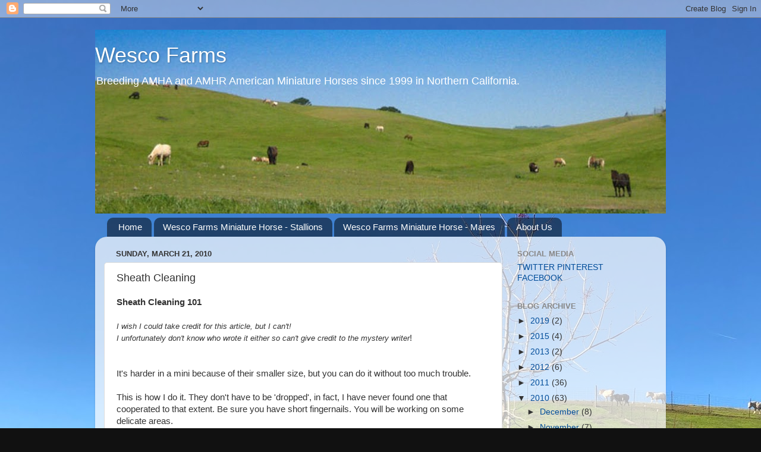

--- FILE ---
content_type: text/html; charset=utf-8
request_url: https://www.google.com/recaptcha/api2/aframe
body_size: 268
content:
<!DOCTYPE HTML><html><head><meta http-equiv="content-type" content="text/html; charset=UTF-8"></head><body><script nonce="zSJn9pZPrw_8vNws9GMGAg">/** Anti-fraud and anti-abuse applications only. See google.com/recaptcha */ try{var clients={'sodar':'https://pagead2.googlesyndication.com/pagead/sodar?'};window.addEventListener("message",function(a){try{if(a.source===window.parent){var b=JSON.parse(a.data);var c=clients[b['id']];if(c){var d=document.createElement('img');d.src=c+b['params']+'&rc='+(localStorage.getItem("rc::a")?sessionStorage.getItem("rc::b"):"");window.document.body.appendChild(d);sessionStorage.setItem("rc::e",parseInt(sessionStorage.getItem("rc::e")||0)+1);localStorage.setItem("rc::h",'1769036060451');}}}catch(b){}});window.parent.postMessage("_grecaptcha_ready", "*");}catch(b){}</script></body></html>